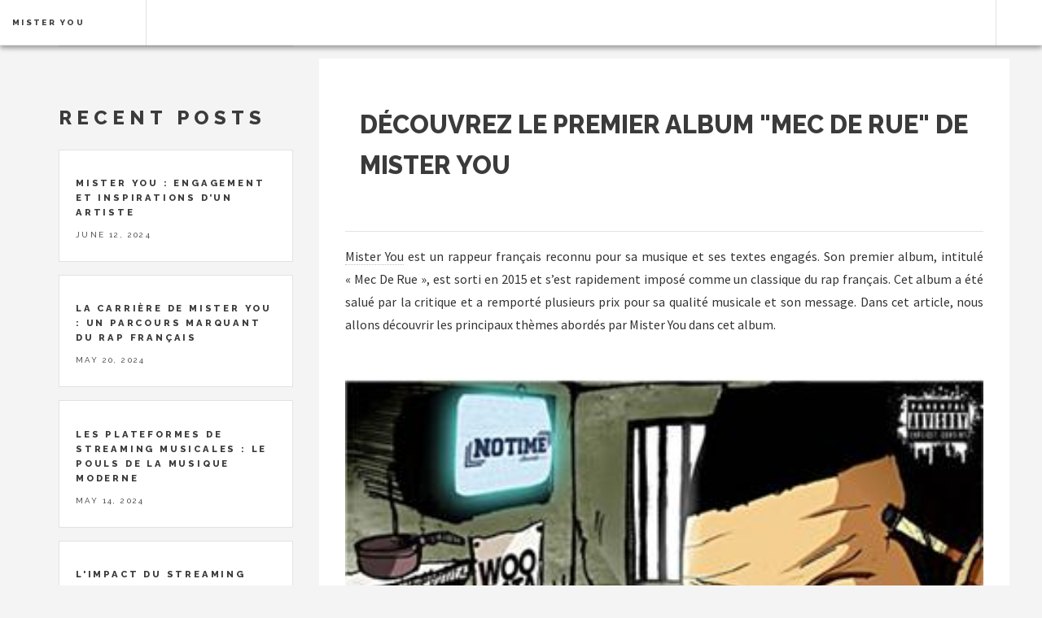

--- FILE ---
content_type: text/html; charset=utf-8
request_url: https://www.misteryou.fr/mister-you-mec-de-rue.html
body_size: 3032
content:
<!doctype html><html lang=fr-fr><head><meta charset=utf-8><meta name=viewport content="width=device-width,initial-scale=1"><meta name=description content="Écoutez l'album Mec De Rue de Mister You. Une collection de chansons rap français classiques et modernes qui vous donneront une idée de la vision de Mister You. Une musique originale et inspirante qui vous fera bouger et vous fera vibrer! Écoutez en ligne gratuitement et téléchargez l'album dès aujourd'hui."><title>Écoutez en ligne l&#39;album Mec De Rue de Mister You</title><meta name=robots content="index, follow"><meta name=googlebot content=noarchive><link rel=canonical href=https://www.misteryou.fr/mister-you-mec-de-rue.html><meta itemprop=name content='Découvrez le premier album "Mec De Rue" de Mister You'><meta itemprop=description content="Écoutez l'album Mec De Rue de Mister You. Une collection de chansons rap français classiques et modernes qui vous donneront une idée de la vision de Mister You. Une musique originale et inspirante qui vous fera bouger et vous fera vibrer! Écoutez en ligne gratuitement et téléchargez l'album dès aujourd'hui."><meta itemprop=datePublished content=2023-03-28T17:26:50&#43;02:00><meta itemprop=dateModified content=2023-03-28T17:26:50&#43;02:00><meta itemprop=wordCount content=418><meta itemprop=keywords content><meta property=og:title content='Découvrez le premier album "Mec De Rue" de Mister You'><meta property=og:description content="Écoutez l'album Mec De Rue de Mister You. Une collection de chansons rap français classiques et modernes qui vous donneront une idée de la vision de Mister You. Une musique originale et inspirante qui vous fera bouger et vous fera vibrer! Écoutez en ligne gratuitement et téléchargez l'album dès aujourd'hui."><meta property=og:type content=article><meta property=og:url content=https://www.misteryou.fr/mister-you-mec-de-rue.html><meta property=article:published_time content=2023-03-28T17:26:50+02:00><meta property=article:modified_time content=2023-03-28T17:26:50+02:00><meta name=twitter:card content=summary><meta name=twitter:title content='Découvrez le premier album "Mec De Rue" de Mister You'><meta name=twitter:description content="Écoutez l'album Mec De Rue de Mister You. Une collection de chansons rap français classiques et modernes qui vous donneront une idée de la vision de Mister You. Une musique originale et inspirante qui vous fera bouger et vous fera vibrer! Écoutez en ligne gratuitement et téléchargez l'album dès aujourd'hui."><link rel=stylesheet href=/css/normalize.css><link rel=stylesheet href="https://fonts.googleapis.com/css?family=Raleway:400,800,900|Source+Sans+Pro:400,700"><link rel=stylesheet href=https://cdnjs.cloudflare.com/ajax/libs/academicons/1.8.6/css/academicons.min.css><link rel=stylesheet href=https://use.fontawesome.com/releases/v5.9.0/css/all.css integrity=sha384-i1LQnF23gykqWXg6jxC2ZbCbUMxyw5gLZY6UiUS98LYV5unm8GWmfkIS6jqJfb4E crossorigin=anonymous><link rel=stylesheet href=https://cdnjs.cloudflare.com/ajax/libs/fancybox/3.3.5/jquery.fancybox.min.css><link rel=stylesheet href=/css/main.min.6d22afd25890242552a63002032532e43f59b91eea454409de37a6bc3cc90b90.css integrity="sha256-bSKv0liQJCVSpjACAyUy5D9ZuR7qRUQJ3jemvDzJC5A="><link rel=stylesheet href=/css/add-on.css><style>img{width:100%;max-width:70vw}@media only screen and (max-width:600px){img{max-width:100%}}</style></head><body><header id=site-header><nav id=site-nav><h1 class=nav-title><a href=/>Mister you</a></h1><a><i class="fas fa-bars fa-2x" style=visibility:hidden></i></a></nav></header><div id=wrapper><section id=site-intro><a href=/><img src=/ class=circle width alt></a><header></header><main></main></section><main id=site-main><article class=post><header><div class=title><h1><a href=/mister-you-mec-de-rue.html>Découvrez le premier album &#34;Mec De Rue&#34; de Mister You</a></h1></div></header><div id=content><p><a href=/>Mister You</a> est un rappeur français reconnu pour sa musique et ses textes engagés. Son premier album, intitulé « Mec De Rue », est sorti en 2015 et s’est rapidement imposé comme un classique du rap français. Cet album a été salué par la critique et a remporté plusieurs prix pour sa qualité musicale et son message. Dans cet article, nous allons découvrir les principaux thèmes abordés par Mister You dans cet album.</p><p><img src=/images/uploads/mec-de-rue.jpg alt=null></p><h2>Les thèmes abordés par Mister You</h2><p><strong>L’engagement</strong></p><p>Mister You a toujours été reconnu pour ses textes engagés et cet album ne fait pas exception. Dans « Mec De Rue », il aborde des thèmes comme la lutte contre le racisme, les inégalités sociales et la criminalité. Il utilise ces thèmes pour critiquer les inégalités et les problèmes de la société et pousser les gens à prendre conscience des problèmes et à se mobiliser pour les résoudre.</p><p><strong>La résilience</strong></p><p>L’un des thèmes principaux de « Mec De Rue » est la résilience. Dans cet album, Mister You s’exprime sur la façon dont les personnes issues des milieux défavorisés doivent lutter contre les obstacles et les difficultés de la vie. Il parle de la force et de la détermination dont ils doivent faire preuve pour réussir malgré les obstacles.</p><p><strong>L’espoir</strong></p><p>Malgré le fait que « Mec De Rue » aborde des thèmes sombres et difficiles, il est aussi rempli d’espoir. Mister You exhorte les gens à ne jamais perdre espoir et à croire que la vie peut être meilleure. Il parle de la possibilité de voir un monde meilleur et de la nécessité de se battre pour le construire.</p><p><strong>La musique</strong></p><p>En plus des thèmes abordés, « Mec De Rue » se distingue aussi par sa qualité musicale. L’album mélange habilement des styles de musique variés tels que le rap, le reggae, le rock et même le jazz. Les mélodies sont entraînantes et les paroles sont riches et poétiques.</p><iframe width=100% height=400 src="https://www.youtube.com/embed/f1sL2H2J7cs?amp;controls=1&amp;autoplay=0&amp;mute=1&amp;modestbranding=1&amp;rel=0&amp;loop=0" title="YouTube video player" frameborder=0 allow="accelerometer; autoplay; clipboard-write; encrypted-media; gyroscope; picture-in-picture" allowfullscreen></iframe><table border=1><tr><th>Titre</th><th>Durée</th><th>Thèmes abordés</th></tr><tr><td>Intro</td><td>1:09</td><td>Engagement</td></tr><tr><td>Mec De Rue</td><td>3:42</td><td>Résilience</td></tr><tr><td>Mon Paradis</td><td>4:01</td><td>Espoir</td></tr><tr><td>Ma Vie</td><td>2:54</td><td>Musique</td></tr><tr><td>Libre</td><td>3:14</td><td>Engagement</td></tr></table><p>Le premier album de Mister You, « Mec De Rue », est devenu un classique du rap français. Il a été salué par la critique et a remporté plusieurs prix pour sa qualité musicale et son message. Dans cet album, il aborde des thèmes comme l’engagement, la résilience, l’espoir et la musique. Son mélange habile de styles musicaux et ses paroles riches font de « Mec De Rue » un album unique et incontournable. 🎶</p></div></article></main><section id=site-sidebar><section id=recent-posts><header><h2>Recent posts</h2></header><article class=mini-post><section></section><header><h3><a href=/engagement-et-inspirations/>Mister You : Engagement et Inspirations d’un Artiste</a></h3><time class=published datetime>June 12, 2024</time></header></article><article class=mini-post><section></section><header><h3><a href=/carriere/>La carrière de Mister You : Un parcours marquant du rap français</a></h3><time class=published datetime>May 20, 2024</time></header></article><article class=mini-post><section></section><header><h3><a href=/meilleures-plateformes-de-streaming-audio/>Les plateformes de streaming musicales : Le pouls de la musique moderne</a></h3><time class=published datetime>May 14, 2024</time></header></article><article class=mini-post><section></section><header><h3><a href=/impact-du-streaming-sur-le-rap-francais-aujourd-hui/>L&#39;impact du streaming sur le Rap Français aujourd&#39;hui</a></h3><time class=published datetime>May 14, 2024</time></header></article><article class=mini-post><section></section><header><h3><a href=/top-5-rappeurs-francais-des-annees-2000/>Rap français : Top 5 des icones qui ont marqué les années 2000</a></h3><time class=published datetime>May 14, 2024</time></header></article></section></section><section id=partners-links><header><h2></h2></header></section><section id=recent-pages><header><h2>Menu</h2></header><a href=/pages/ class=link>Pages</a></section><footer id=site-footer><ul class=socnet-icons></ul><p class=copyright>&copy; 2024
Mister you
.<br></p></footer><a id=back-to-top href=# class="fas fa-arrow-up fa-2x"></a><script src=https://code.jquery.com/jquery-3.3.1.min.js></script><script src=https://cdnjs.cloudflare.com/ajax/libs/skel/3.0.1/skel.min.js></script><script src=https://cdnjs.cloudflare.com/ajax/libs/fancybox/3.3.5/jquery.fancybox.min.js></script><script src=/js/util.js></script><script src=/js/main.js></script></div><script defer src="https://static.cloudflareinsights.com/beacon.min.js/vcd15cbe7772f49c399c6a5babf22c1241717689176015" integrity="sha512-ZpsOmlRQV6y907TI0dKBHq9Md29nnaEIPlkf84rnaERnq6zvWvPUqr2ft8M1aS28oN72PdrCzSjY4U6VaAw1EQ==" data-cf-beacon='{"version":"2024.11.0","token":"36d642b52b904effa1b9e4c2a4881e2c","r":1,"server_timing":{"name":{"cfCacheStatus":true,"cfEdge":true,"cfExtPri":true,"cfL4":true,"cfOrigin":true,"cfSpeedBrain":true},"location_startswith":null}}' crossorigin="anonymous"></script>
</body></html>

--- FILE ---
content_type: application/javascript; charset=utf-8
request_url: https://www.misteryou.fr/js/main.js
body_size: 275
content:
// Flyout Menu Functions
var flyoutmenus = {
  ".lang-toggle": "#lang-menu",
  ".share-toggle": "#share-menu",
  ".nav-toggle": "#site-nav-menu"
};

$.each(flyoutmenus, function( key, value ) {
  $(key).on("click", function() {
    $(".flyout-menu").not($(value + ".flyout-menu")).removeClass("active");
    if ($("#wrapper").hasClass('overlay') && $(value).hasClass('active')) {
      $("#wrapper").removeClass('overlay');
    } else {
      $("#wrapper").addClass('overlay');
    }
    $(value).toggleClass('active');
  });
});


// Click anywhere outside a flyout to close
$(document).on("click", function(e) {
  if ($(e.target).is(".lang-toggle, .lang-toggle span, #lang-menu, .share-toggle, .share-toggle i, #share-menu, .search-toggle, search.toggle i, #search-menu, .nav-toggle, .nav-toggle i, #site-nav") === false) {
    $(".flyout-menu").removeClass("active");
    $("#wrapper").removeClass('overlay');
  }
});

// Check to see if the window is top if not then display button
$(window).scroll(function() {
  if ($(this).scrollTop()) {
    $('#back-to-top').fadeIn();
  } else {
    $('#back-to-top').fadeOut();
  }
});

// Click event to scroll to top
$('#back-to-top').click(function() {
  $('html, body').animate({scrollTop: 0}, 1000);
  return false;
});
